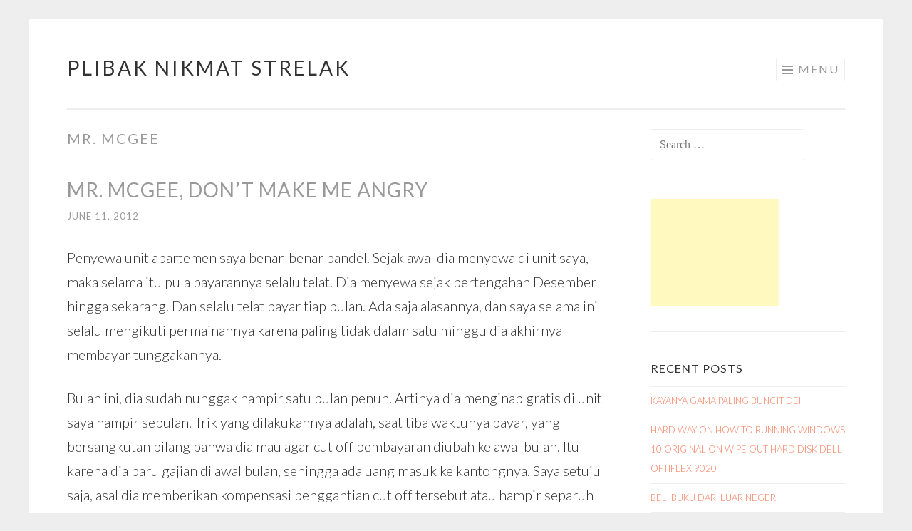

--- FILE ---
content_type: text/html; charset=utf-8
request_url: https://www.google.com/recaptcha/api2/aframe
body_size: 249
content:
<!DOCTYPE HTML><html><head><meta http-equiv="content-type" content="text/html; charset=UTF-8"></head><body><script nonce="7QvaXEX9L4NCuAI0bJhu8w">/** Anti-fraud and anti-abuse applications only. See google.com/recaptcha */ try{var clients={'sodar':'https://pagead2.googlesyndication.com/pagead/sodar?'};window.addEventListener("message",function(a){try{if(a.source===window.parent){var b=JSON.parse(a.data);var c=clients[b['id']];if(c){var d=document.createElement('img');d.src=c+b['params']+'&rc='+(localStorage.getItem("rc::a")?sessionStorage.getItem("rc::b"):"");window.document.body.appendChild(d);sessionStorage.setItem("rc::e",parseInt(sessionStorage.getItem("rc::e")||0)+1);localStorage.setItem("rc::h",'1768495157281');}}}catch(b){}});window.parent.postMessage("_grecaptcha_ready", "*");}catch(b){}</script></body></html>

--- FILE ---
content_type: text/css
request_url: https://www.plibaknikmatstrelak.com/wp-content/themes/sketch/style.css?ver=6.8.3
body_size: 8759
content:
/*
Theme Name: Sketch
Theme URI: https://wordpress.com/themes/sketch/
Description: A clean, responsive portfolio theme with options for a custom site logo, a featured content slider, and lots of room to share your work.
Version: 1.2.4
Author: Automattic
Author URI: https://wordpress.com/themes/
License: GNU General Public License v2 or later
License URI: http://www.gnu.org/licenses/gpl-2.0.html
Text Domain: sketch
Tags: featured-images, full-width-template, grid-layout, one-column, photography, portfolio, right-sidebar, rtl-language-support, theme-options, translation-ready, two-columns
*/

/* =Reset
-------------------------------------------------------------- */
html, body, div, span, applet, object, iframe,
h1, h2, h3, h4, h5, h6, p, blockquote, pre,
a, abbr, acronym, address, big, cite, code,
del, dfn, em, font, ins, kbd, q, s, samp,
small, strike, strong, sub, sup, tt, var,
dl, dt, dd, ol, ul, li,
fieldset, form, label, legend,
table, caption, tbody, tfoot, thead, tr, th, td, th {
  border: 0;
  font-family: inherit;
  font-size: 100%;
  font-style: inherit;
  font-weight: inherit;
  margin: 0;
  outline: 0;
  padding: 0;
  vertical-align: baseline;
}

html {
  font-size: 62.5%;
  /* Corrects text resizing oddly in IE6/7 when body font-size is set using em units http://clagnut.com/blog/4/#c790 */
  overflow-y: scroll;
  /* Keeps page centered in all browsers regardless of content height */
  -webkit-text-size-adjust: 100%;
  /* Prevents iOS text size adjust after orientation change, without disabling user zoom */
  -ms-text-size-adjust: 100%;
  /* www.456bereastreet.com/archive/201012/controlling_text_size_in_safari_for_ios_without_disabling_user_zoom/ */
}

*,
*:before,
*:after {
  /* apply a natural box layout model to all elements; see http://www.paulirish.com/2012/box-sizing-border-box-ftw/ */
  -webkit-box-sizing: border-box;
  /* Not needed for modern webkit but still used by Blackberry Browser 7.0; see http://caniuse.com/#search=box-sizing */
  -moz-box-sizing: border-box;
  /* Still needed for Firefox 28; see http://caniuse.com/#search=box-sizing */
  box-sizing: border-box;
}

body {
  background: #fff;
}

article,
aside,
details,
figcaption,
figure,
footer,
header,
main,
nav,
section {
  display: block;
}

ol, ul {
  list-style: none;
}

table {
  /* tables still need 'cellspacing="0"' in the markup */
  border-collapse: separate;
  border-spacing: 0;
}

caption, th, td, th {
  font-weight: normal;
  text-align: left;
}

blockquote:before, blockquote:after,
q:before, q:after {
  content: "";
}

blockquote, q {
  quotes: "" "";
}

a:focus {
  outline: thin dotted;
}

a:hover,
a:active {
  outline: 0;
}

a img {
  border: 0;
}

/* =Rebuild
----------------------------------------------- */
* html {
  font-size: 100%;
}

html {
  font-size: 16px;
  line-height: 1.5em;
}

body,
button,
input,
select,
textarea {
  color: #404040;
  font-family: Georgia, "Bitstream Charter", serif;
  font-size: 16px;
  font-weight: 400;
}

/* Headings */
h1, h2, h3, h4, h5, h6 {
  clear: both;
}

hr {
  border: 1px solid #ccc;
  border-width: 0 0 1px 0;
  height: 0;
  margin-top: -1px;
  margin-bottom: 24px;
  padding-top: 24px;
}

/* Text elements */
p {
  margin-bottom: 24px;
}

ul, ol {
  margin: 0 0 24px 36px;
}

ul {
  list-style: disc;
}

ol {
  list-style: decimal;
}

li > ul,
li > ol {
  margin-bottom: 0;
  margin-left: 24px;
}

dt {
  font-weight: 600;
}

dd {
  margin: 0 24px 24px;
}

b, strong {
  font-weight: 600;
}

dfn, cite, em, i {
  font-style: italic;
}

blockquote {
  margin: 0 24px;
}

address {
  margin: 0 0 24px;
}

pre {
  background: rgba(119, 119, 119, 0.5);
  font-family: "Courier 10 Pitch", Courier, monospace;
  font-size: 0.9375em;
  line-height: 1.6em;
  margin-top: -2px;
  margin-bottom: 24px;
  max-width: 100%;
  overflow: auto;
  padding: 24px;
}

code, kbd, tt, var {
  font-family: Monaco, Consolas, "Andale Mono", "DejaVu Sans Mono", monospace;
  font-size: 0.875em;
  line-height: 1.71429em;
}

abbr, acronym {
  border-bottom: 1px dotted #666;
  cursor: help;
}

mark, ins {
  background: #fff9c0;
  text-decoration: none;
}

sup,
sub {
  font-size: 75%;
  height: 0;
  line-height: 0;
  position: relative;
  vertical-align: baseline;
}

sup {
  bottom: 1ex;
}

sub {
  top: .5ex;
}

small {
  font-size: 75%;
}

big {
  font-size: 125%;
}

figure {
  margin: 0;
}

table {
  margin: 0 0 24px;
  width: 100%;
}

th {
  font-weight: bold;
}

img {
  height: auto;
  /* Make sure images are scaled correctly. */
  max-width: 100%;
  /* Adhere to container width. */
}

/* Alignment */
.alignleft {
  display: inline;
  float: left;
  margin-right: 24px;
}

.alignright {
  display: inline;
  float: right;
  margin-left: 24px;
}

.aligncenter {
  clear: both;
  display: block;
  margin: 0 auto;
}

/* Text meant only for screen readers */
.screen-reader-text {
  clip: rect(1px, 1px, 1px, 1px);
  position: absolute !important;
}

.screen-reader-text:focus {
  background-color: #fff;
  border: 1px solid #000;
  -webkit-box-shadow: rgba(0, 0, 0, 0.6) 2px 2px 10px;
  -moz-box-shadow: rgba(0, 0, 0, 0.6) 2px 2px 10px;
  box-shadow: rgba(0, 0, 0, 0.6) 2px 2px 10px;
  clip: auto !important;
  display: inline-block;
  font-weight: 600;
  line-height: 24px;
  padding: 24px;
  z-index: 100000;
  position: absolute !important;
  top: 24px;
  left: 24px;
}

/* Clearing */
.clear:before,
.clear:after {
  content: '';
  display: table;
}

.clear:after {
  clear: both;
}

.entry-content:before,
.entry-content:after {
  content: '';
  display: table;
}

.entry-content:after {
  clear: both;
}

.comment-content:before,
.comment-content:after {
  content: '';
  display: table;
}

.comment-content:after {
  clear: both;
}

.site-header:before,
.site-header:after {
  content: '';
  display: table;
}

.site-header:after {
  clear: both;
}

.site-content:before,
.site-content:after {
  content: '';
  display: table;
}

.site-content:after {
  clear: both;
}

.site-footer:before,
.site-footer:after {
  content: '';
  display: table;
}

.site-footer:after {
  clear: both;
}

/* =Forms
----------------------------------------------- */
button,
input,
select,
textarea {
  margin: 0;
  /* Addresses margins set differently in IE6/7, F3, S5, Chrome */
  vertical-align: baseline;
  /* Improves appearance and consistency in all browsers */
  *vertical-align: middle;
  /* Improves appearance and consistency in all browsers */
}

button,
input[type="button"],
input[type="reset"],
input[type="submit"] {
  border: 1px solid #ccc;
  border-color: #ccc #ccc #bbb #ccc;
  border-radius: 3px;
  background: #e6e6e6;
  box-shadow: inset 0 1px 0 rgba(255, 255, 255, 0.5), inset 0 15px 17px rgba(255, 255, 255, 0.5), inset 0 -5px 12px rgba(0, 0, 0, 0.05);
  color: rgba(0, 0, 0, 0.8);
  cursor: pointer;
  /* Improves usability and consistency of cursor style between image-type 'input' and others */
  -webkit-appearance: button;
  /* Corrects inability to style clickable 'input' types in iOS */
  text-shadow: 0 1px 0 rgba(255, 255, 255, 0.8);
}

button:hover,
input[type="button"]:hover,
input[type="reset"]:hover,
input[type="submit"]:hover {
  border-color: #ccc #bbb #aaa #bbb;
  box-shadow: inset 0 1px 0 rgba(255, 255, 255, 0.8), inset 0 15px 17px rgba(255, 255, 255, 0.8), inset 0 -5px 12px rgba(0, 0, 0, 0.02);
}

button:focus,
input[type="button"]:focus,
input[type="reset"]:focus,
input[type="submit"]:focus,
button:active,
input[type="button"]:active,
input[type="reset"]:active,
input[type="submit"]:active {
  border-color: #aaa #bbb #bbb #bbb;
  box-shadow: inset 0 -1px 0 rgba(255, 255, 255, 0.5), inset 0 2px 5px rgba(0, 0, 0, 0.15);
}

input[type="checkbox"],
input[type="radio"] {
  padding: 0;
  /* Addresses excess padding in IE8/9 */
}

input[type="search"] {
  -webkit-appearance: textfield;
  /* Addresses appearance set to searchfield in S5, Chrome */
  -webkit-box-sizing: content-box;
  /* Addresses box sizing set to border-box in S5, Chrome (include -moz to future-proof) */
  -moz-box-sizing: content-box;
  box-sizing: content-box;
}

input[type="search"]::-webkit-search-decoration {
  /* Corrects inner padding displayed oddly in S5, Chrome on OSX */
  -webkit-appearance: none;
}

button::-moz-focus-inner,
input::-moz-focus-inner {
  /* Corrects inner padding and border displayed oddly in FF3 www.sitepen.com/blog/2008/05/14/the-devils-in-the-details-fixing-dojos-toolbar-buttons/ */
  border: 0;
  padding: 0;
}

input[type="text"],
input[type="email"],
input[type="url"],
input[type="password"],
input[type="search"],
textarea {
  color: #666;
  border: 1px solid #ccc;
  border-radius: 3px;
  -webkit-appearance: none;
}

input[type="text"]:focus,
input[type="email"]:focus,
input[type="url"]:focus,
input[type="password"]:focus,
input[type="search"]:focus,
textarea:focus {
  color: #111;
}

input[type="text"],
input[type="email"],
input[type="url"],
input[type="password"],
input[type="search"] {
  padding: 3px;
}

textarea {
  overflow: auto;
  /* Removes default vertical scrollbar in IE6/7/8/9 */
  padding-left: 3px;
  vertical-align: top;
  /* Improves readability and alignment in all browsers */
  width: 98%;
}

* html {
  font-size: 100%;
}

html {
  font-size: 16px;
  line-height: 1.7em;
}

.menu-toggle:before,
.format-link .entry-title a:after,
.social-links ul a:before,
.flex-direction-nav a:before {
  text-rendering: auto;
  -webkit-font-smoothing: antialiased;
  -moz-osx-font-smoothing: grayscale;
  font-family: "Genericons";
  font-size: 24px;
  font-style: normal;
  font-weight: normal;
  line-height: 1;
  text-decoration: none;
  vertical-align: text-bottom;
}

.sticky,
.bypostauthor {}

/* =Global */
body {
  background: #eeeeee;
  color: #333333;
  font-family: Lato, Helvetica, Arial, sans-serif;
  font-size: 16px;
  font-weight: 300;
  line-height: 27px;
}

/* Alignment */
.alignleft {
  display: inline;
  float: left;
  margin: 14px 27px 14px 0;
}

.alignright {
  display: inline;
  float: right;
  margin: 14px 0 14px 27px;
}

.aligncenter {
  clear: both;
  display: block;
  margin: 14px auto;
}

.alignnone {
  margin-top: 14px;
  margin-bottom: 14px;
}

/* Headings */
h1 {
  font-size: 28px;
  font-weight: normal;
  letter-spacing: 1px;
  margin: 27px 0;
  text-transform: uppercase;
}

h2 {
  font-size: 20px;
  font-weight: normal;
  letter-spacing: 1px;
  margin: 27px 0;
  text-transform: uppercase;
}

h3 {
  font-size: 20px;
  font-weight: normal;
  letter-spacing: 1px;
  margin: 27px 0;
  text-transform: uppercase;
}

h4 {
  font-size: 16px;
  font-weight: normal;
  letter-spacing: 1px;
  margin: 27px 0;
  text-transform: uppercase;
}

h5 {
  font-size: 16px;
  font-weight: normal;
  letter-spacing: 1px;
  margin: 27px 0;
  text-transform: uppercase;
}

h6 {
  font-size: 13px;
  font-weight: normal;
  letter-spacing: 1px;
  margin: 27px 0;
  text-transform: uppercase;
}

hr {
  background-color: #eeeeee;
  height: 1px;
  margin-bottom: 26px;
  padding: 0;
}

/* Text elements */
p {
  margin-bottom: 27px;
}

ul {
  margin: 0 0 27px 27px;
  list-style: disc;
}
ul ul {
  list-style: square;
}
ul ul ul {
  list-style: circle;
}

ol {
  margin: 0 0 27px 27px;
  list-style: decimal;
}
ol ol {
  list-style: lower-alpha;
}
ol ol ol {
  list-style: lower-roman;
}

li > ul,
li > ol {
  margin-bottom: 0;
  margin-left: 27px;
}

dt {
  font-weight: 400;
}

dd {
  margin: 14px 0 14px 27px;
}

b, strong {
  font-weight: bold;
}

dfn, cite, em, i {
  font-style: italic;
}

blockquote {
  font-size: 1.25em;
  line-height: 1.36em;
  border-left: 3px solid #eeeeee;
  color: #999999;
  font-style: italic;
  line-height: 1.5;
  margin: 0 0 27px;
  padding-left: 24px;
}
blockquote blockquote {
  font-size: inherit;
}
blockquote cite {
  display: block;
  font-size: inherit;
  font-weight: inherit;
  font-style: inherit;
  text-align: right;
  width: 100%;
}

button,
input[type="button"],
input[type="reset"],
input[type="submit"] {
  background: white;
  border: 3px solid #eeeeee;
  -webkit-box-sizing: border-box;
  -moz-box-sizing: border-box;
  box-sizing: border-box;
  -webkit-box-shadow: none;
  -moz-box-shadow: none;
  box-shadow: none;
  color: #999999;
  -webkit-transition: all 0.3s ease-in-out;
  -moz-transition: all 0.3s ease-in-out;
  -o-transition: all 0.3s ease-in-out;
  transition: all 0.3s ease-in-out;
  font-family: Lato, Helvetica, Arial, sans-serif;
  letter-spacing: 2px;
  text-transform: uppercase;
  padding: 10px 14px;
  text-shadow: none;
}
button:hover, button:focus, button:active,
input[type="button"]:hover,
input[type="button"]:focus,
input[type="button"]:active,
input[type="reset"]:hover,
input[type="reset"]:focus,
input[type="reset"]:active,
input[type="submit"]:hover,
input[type="submit"]:focus,
input[type="submit"]:active {
  border-color: #f68060;
  -webkit-box-shadow: none;
  -moz-box-shadow: none;
  box-shadow: none;
  color: #f68060;
  -webkit-transition: all 0.3s ease-in-out;
  -moz-transition: all 0.3s ease-in-out;
  -o-transition: all 0.3s ease-in-out;
  transition: all 0.3s ease-in-out;
}

input[type="text"],
input[type="email"],
input[type="url"],
input[type="password"],
input[type="search"] {
  border: 1px solid #eeeeee;
  -webkit-box-sizing: border-box;
  -moz-box-sizing: border-box;
  box-sizing: border-box;
  max-width: 100%;
  padding: 12px;
}
input[type="text"]:active, input[type="text"]:focus,
input[type="email"]:active,
input[type="email"]:focus,
input[type="url"]:active,
input[type="url"]:focus,
input[type="password"]:active,
input[type="password"]:focus,
input[type="search"]:active,
input[type="search"]:focus {
  background: white;
  border-color: #d4d4d4;
  outline: none;
}

textarea {
  border: 1px solid #eeeeee;
  -webkit-box-sizing: border-box;
  -moz-box-sizing: border-box;
  box-sizing: border-box;
  max-width: 100%;
  padding: 12px;
}
textarea:active, textarea:focus {
  border-color: #d4d4d4;
  outline: none;
}

address {
  font-style: italic;
  margin-bottom: 27px;
}

pre {
  background: rgba(0, 0, 0, 0.03);
  font-family: "Courier 10 Pitch", Courier, monospace;
  font-size: 0.8125em;
  line-height: 2.09231em;
  margin-bottom: 27px;
  padding: 27px;
  overflow: auto;
  max-width: 100%;
}

code, kbd, tt, var {
  font: 13px Monaco, Consolas, "Andale Mono", "DejaVu Sans Mono", monospace;
  font-size: 0.8125em;
  line-height: 2.09231em;
}

abbr, acronym {
  border-bottom: 1px dotted #eeeeee;
  cursor: help;
  margin-bottom: 26px;
}

mark, ins {
  background: #fff9c0;
  text-decoration: none;
}

sup,
sub {
  font-size: 0.8125em;
  line-height: 2.09231em;
  height: 0;
  line-height: 0;
  position: relative;
  vertical-align: baseline;
}

sup {
  bottom: 1ex;
}

sub {
  top: 0.5ex;
}

small {
  font-size: 0.8125em;
  line-height: 2.09231em;
}

big {
  font-size: 1.25em;
  line-height: 1.36em;
}

figure {
  margin: 0;
}

table {
  margin-bottom: 27px;
  width: 100%;
}

td, th {
  border-bottom: 1px solid #eeeeee;
  border-collapse: collapse;
  padding: 7px 3px 6px;
}

th {
  border-bottom-width: 3px;
  font-weight: bold;
  letter-spacing: 2px;
  padding-bottom: 4px;
  text-transform: uppercase;
}

img {
  height: auto;
  max-width: 100%;
}

/* Links */
a {
  color: #f68060;
  -webkit-transition: all 0.2s ease-in-out;
  -moz-transition: all 0.2s ease-in-out;
  -o-transition: all 0.2s ease-in-out;
  transition: all 0.2s ease-in-out;
  text-decoration: none;
}
a:visited {
  color: #f68060;
}
a:hover, a:focus, a:active {
  color: #f68060;
  -webkit-transition: all 0.2s ease-in-out;
  -moz-transition: all 0.2s ease-in-out;
  -o-transition: all 0.2s ease-in-out;
  transition: all 0.2s ease-in-out;
}

/* Show or hide a11y text */
/* Clearing */
/* =Layout */
.site {
  background: white;
  margin: 0 auto;
  padding: 27px;
}
.has-site-logo .site {
	padding-top: 14px;
}

.site-footer {
  font-size: 0.8125em;
  line-height: 2.09231em;
  border-top: 3px solid #eeeeee;
  color: #999999;
  clear: both;
  letter-spacing: 1px;
  margin: 24px 0 0;
  padding: 14px 0 0;
  text-align: center;
  text-transform: uppercase;
  width: 100%;
}
.site-footer a {
  color: #999999;
  text-decoration: none;
}
.site-footer a:hover {
  color: #f68060;
}
.site-footer .sep {
  clear: both;
  display: block;
  margin: 0;
  height: 0;
  visibility: hidden;
}

.site-content .widget-area {
  border-top: 3px solid #eeeeee;
  margin-top: 27px;
  padding-top: 24px;
}

/* =Header */
.site-header {
  border-bottom: 3px solid #eeeeee;
  margin: 0 0 27px;
  padding: 0 0 24px;
  position: relative;
  z-index: 5;
}
.site-logo {
  display: inline-block;
  margin-right: 14px;
  width: auto;
  max-height: 70px;
  vertical-align: middle;
}
.custom-header {
	border-radius: 5px;
	display: block;
	margin: 0 auto;
	margin-bottom: 27px;
}

.site-branding {
  clear: none;
  float: left;
  margin-bottom: 14px;
  max-width: 60%;
  position: relative;
  z-index: 5;
}

.site-title {
  font-size: 1.75em;
  line-height: 1;
  clear: none;
  display: inline-block;
  letter-spacing: 3px;
  margin: 0;
  position: relative;
  z-index: 2;
}
.site-title a {
  color: #333333;
  text-decoration: none;
}

.has-site-logo .site-title {
	vertical-align: middle;
}

.site-description {
  display: none;
}

/* =Menu */
.main-navigation {
  display: block;
  font-weight: normal;
  letter-spacing: 2px;
  position: relative;
  text-transform: uppercase;
  z-index: 1;
}
.has-site-logo .main-navigation {
  height: 70px;
}
.has-site-logo .main-navigation.toggled {
  height: auto;
}
.main-navigation ul {
  clear: both;
  list-style: none;
  margin: 0;
  padding-left: 0;
}
.main-navigation li {
  display: block;
  position: relative;
}
.main-navigation li:hover > a {
  color: #f68060;
}
.main-navigation a {
  border-bottom: 1px solid #eeeeee;
  color: #999999;
  display: block;
  padding: 13px 0 14px;
  text-decoration: none;
}
.main-navigation ul:first-child > li:last-of-type a {
  border-bottom: 0;
}

.current_page_item a,
.current-menu-item a {
  color: #f68060;
}

/* Small menu */
.menu-toggle,
.main-navigation.toggled .nav-menu {
  display: block;
}

.menu-toggle {
  border: 1px solid #eeeeee;
  clear: none;
  float: right;
  padding: 5px 7px;
  position: relative;
}

.menu-toggle:before {
  content: "\f419";
  display: inline-block;
  font-size: 16px;
  margin-right: 5px;
  padding-bottom: 2px;
  vertical-align: middle;
}

.toggled .menu-toggle {
  border-color: #f68060;
  color: #f68060;
}

.main-navigation ul:first-child {
  display: none;
}
.main-navigation ul ul li a {
	padding-left: 14px;
}
.main-navigation ul ul ul li a {
	padding-left: 28px;
}
.main-navigation ul ul ul ul li a {
	padding-left: 42px;
}

/* =Content */
.hentry {
  border-bottom: 1px solid #eeeeee;
  margin: 0 0 53px;
  padding: 0 0 27px;
  position: relative;
}

.site-main .hentry:last-of-type {
  border-bottom: 0;
}

.byline,
.updated {
  display: none;
}

.single .byline,
.group-blog .byline {
  display: inline;
}

.attachment-sketch-featured {
  border-radius: 3px;
  margin: 14px 0 0;
  opacity: 1;
  -webkit-transition: all 0.3s ease-in-out;
  -moz-transition: all 0.3s ease-in-out;
  -o-transition: all 0.3s ease-in-out;
  transition: all 0.3s ease-in-out;
}

.hentry:hover .attachment-sketch-featured {
  opacity: 0.7;
  -webkit-transition: all 0.3s ease-in-out;
  -moz-transition: all 0.3s ease-in-out;
  -o-transition: all 0.3s ease-in-out;
  transition: all 0.3s ease-in-out;
}
.entry-footer,
.entry-meta,
.portfolio-entry-meta {
  font-size: 0.8125em;
  line-height: 2.09231em;
  color: #999999;
  font-weight: normal;
  letter-spacing: 1px;
  margin: 0 0 27px;
  text-transform: uppercase;
}
.entry-footer a,
.entry-meta a,
.portfolio-entry-meta a {
  color: #999999;
}
.entry-footer a:hover,
.entry-meta a:hover,
.portfolio-entry-meta a:hover {
  color: #f68060;
}

.entry-title,
.portfolio-entry-title {
  font-size: 1.75em;
  line-height: 1.10em;
  line-height: 1.21429em;
  margin: 7px 0;
	word-wrap: break-word;
}
.entry-title a,
.portfolio-entry-title a {
  color: #999999;
  text-decoration: none;
}
.entry-title a:hover,
.portfolio-entry-title a:hover {
  color: #f68060;
}

.sep {
  margin: 0 3px;
}

.page-links {
  clear: both;
  margin: 27px 0;
  word-spacing: 7px;
}

.page-title {
  border-bottom: 1px solid #eeeeee;
  color: #999999;
  font-size: 1.25em;
  line-height: 1.36em;
  letter-spacing: 2px;
  margin: 0;
  padding-bottom: 13px;
}

.page-header {
  margin-bottom: 27px;
}

.taxonomy-description {
  font-style: italic;
  margin-top: 27px;
}

/* =Portfolio */
.page-template-portfolio-page-php .site-header {
  border-bottom: 0;
  margin-bottom: 0;
}
.page-template-portfolio-page-php.paged .site-header {
  border-bottom: 3px solid #eeeeee;
  margin: 0 0 27px;
}

body[class*="jetpack-portfolio"].archive .site-header {
  margin-bottom: 14px;
}

.page-template-fullwidth-page-php .site-content,
.page-template-fullwidth-page-php .content-area,
.page-template-fullwidth-page-php .site-main,
body[class*="jetpack-portfolio"] .site-content,
body[class*="jetpack-portfolio"] .content-area,
body[class*="jetpack-portfolio"] .site-main,
.no-sidebar .site-content,
.no-sidebar .content-area,
.no-sidebar .site-main {
  margin: 0 auto;
}

.single-jetpack-portfolio .content-area,
.single-jetpack-portfolio .site-main {
  float: none;
  margin: 0 auto;
}
.portfolio-featured-image img,
.single-jetpack-portfolio .entry-thumbnail img {
  display: block;
  margin: 0 auto 27px;
}

.page-template-portfolio-page-php .page-content:before,
.page-template-portfolio-page-php .page-content:after,
.project-navigation-wrapper .page-content:before,
.project-navigation-wrapper .page-content:after,
.page-template-portfolio-template-php .page-content:before,
.page-template-portfolio-template-php .page-content:after,
body[class*="jetpack-portfolio"].archive .page-content:before,
body[class*="jetpack-portfolio"].archive .page-content:after {
  content: "";
  display: table;
}
.page-template-portfolio-page-php .page-content:after,
.project-navigation-wrapper .page-content:after,
.page-template-portfolio-template-php .page-content:after,
body[class*="jetpack-portfolio"].archive .page-content:after {
  clear: both;
}
.page-template-portfolio-page-php .page-content,
.project-navigation-wrapper .page-content,
.page-template-portfolio-template-php .page-content,
body[class*="jetpack-portfolio"].archive .page-content {
  border-bottom: 3px solid #eeeeee;
  margin-bottom: 24px;
  padding-bottom: 27px;
}
.page-template-portfolio-page-php .projects,
.project-navigation-wrapper .projects,
.page-template-portfolio-template-php .projects,
body[class*="jetpack-portfolio"].archive .projects {
  clear: both;
  width: 100%;
}
.page-template-portfolio-page-php .entry-thumbnail,
.project-navigation-wrapper .entry-thumbnail,
.page-template-portfolio-template-php .entry-thumbnail,
body[class*="jetpack-portfolio"].archive .entry-thumbnail {
  border-radius: 3px;
  display: block;
  width: 100%;
}
.page-template-portfolio-page-php .entry-thumbnail.no-thumbnail,
.project-navigation-wrapper .entry-thumbnail.no-thumbnail,
.page-template-portfolio-template-php .entry-thumbnail.no-thumbnail,
body[class*="jetpack-portfolio"].archive .entry-thumbnail.no-thumbnail {
  background: #eeeeee;
}
.page-template-portfolio-page-php .entry-thumbnail .edit-link a,
.project-navigation-wrapper .entry-thumbnail .edit-link a,
.page-template-portfolio-template-php .entry-thumbnail .edit-link a,
body[class*="jetpack-portfolio"].archive .entry-thumbnail .edit-link a {
  font-size: 0.8125em;
  line-height: 2.09231em;
  background: white;
  border: 1px solid #eeeeee;
  border-radius: 3px;
  color: #999999;
  display: block;
  font-weight: normal;
  letter-spacing: 1px;
  opacity: 0;
  padding: 0 5px;
  position: absolute;
  top: 14px;
  right: 14px;
  text-transform: uppercase;
  visibility: hidden;
  -webkit-transition: opacity 0.3s ease-in-out;
  -moz-transition: opacity 0.3s ease-in-out;
  -o-transition: opacity 0.3s ease-in-out;
  transition: opacity 0.3s ease-in-out;
}
.page-template-portfolio-page-php .site-content,
.page-template-portfolio-page-php .content-area,
.page-template-portfolio-page-php .site-main,
.project-navigation-wrapper .site-content,
.project-navigation-wrapper .content-area,
.project-navigation-wrapper .site-main,
.page-template-portfolio-template-php .site-content,
.page-template-portfolio-template-php .content-area,
.page-template-portfolio-template-php .site-main,
body[class*="jetpack-portfolio"].archive .site-content,
body[class*="jetpack-portfolio"].archive .content-area,
body[class*="jetpack-portfolio"].archive .site-main {
  margin: 0 auto;
}
.page-template-portfolio-page-php .jetpack-portfolio,
.project-navigation-wrapper .jetpack-portfolio,
.page-template-portfolio-template-php .jetpack-portfolio,
body[class*="jetpack-portfolio"].archive .jetpack-portfolio {
  list-style: none;
  margin-bottom: 14px;
  opacity: 1;
  padding: 0;
  -webkit-transition: opacity 0.3s ease-in-out;
  -moz-transition: opacity 0.3s ease-in-out;
  -o-transition: opacity 0.3s ease-in-out;
  transition: opacity 0.3s ease-in-out;
}
.page-template-portfolio-page-php .jetpack-portfolio img,
.project-navigation-wrapper .jetpack-portfolio img,
.page-template-portfolio-template-php .jetpack-portfolio img,
.jetpack-portfolio-shortcode .portfolio-featured-image img,
body[class*="jetpack-portfolio"].archive .jetpack-portfolio img {
  border-radius: 3px;
  display: block;
  margin: 0 auto;
}
.page-template-portfolio-page-php .jetpack-portfolio:hover,
.project-navigation-wrapper .jetpack-portfolio:hover,
.page-template-portfolio-template-php .jetpack-portfolio:hover,
body[class*="jetpack-portfolio"].archive .jetpack-portfolio:hover {
  opacity: 0.7;
  -webkit-transition: opacity 0.3s ease-in-out;
  -moz-transition: opacity 0.3s ease-in-out;
  -o-transition: opacity 0.3s ease-in-out;
  transition: opacity 0.3s ease-in-out;
}
.page-template-portfolio-page-php .jetpack-portfolio:hover a,
.project-navigation-wrapper .jetpack-portfolio:hover a,
.page-template-portfolio-template-php .jetpack-portfolio:hover a,
body[class*="jetpack-portfolio"].archive .jetpack-portfolio:hover a {
  color: #f68060;
}
.page-template-portfolio-page-php .jetpack-portfolio:hover .edit-link a,
.project-navigation-wrapper .jetpack-portfolio:hover .edit-link a,
.page-template-portfolio-template-php .jetpack-portfolio:hover .edit-link a,
body[class*="jetpack-portfolio"].archive .jetpack-portfolio:hover .edit-link a {
  color: #999999;
  opacity: 1;
  visibility: visible;
  -webkit-transition: opacity 0.3s ease-in-out;
  -moz-transition: opacity 0.3s ease-in-out;
  -o-transition: opacity 0.3s ease-in-out;
  transition: opacity 0.3s ease-in-out;
}
.page-template-portfolio-page-php .portfolio-entry-title,
.page-template-portfolio-page-php .portfolio-entry-meta,
.page-template-portfolio-page-php .entry-title,
.page-template-portfolio-page-php .entry-meta,
.project-navigation-wrapper .portfolio-entry-title,
.project-navigation-wrapper .portfolio-entry-meta,
.project-navigation-wrapper .entry-title,
.project-navigation-wrapper .entry-meta,
.page-template-portfolio-template-php .portfolio-entry-title,
.page-template-portfolio-template-php .portfolio-entry-meta,
.page-template-portfolio-template-php .entry-title,
.page-template-portfolio-template-php .entry-meta,
body[class*="jetpack-portfolio"].archive .portfolio-entry-title,
body[class*="jetpack-portfolio"].archive .portfolio-entry-meta,
body[class*="jetpack-portfolio"].archive .entry-title,
body[class*="jetpack-portfolio"].archive .entry-meta {
  font-size: 0.8125em;
  line-height: 1.546em;
  letter-spacing: 1px;
  margin: 14px 0;
  text-align: center;
}
.portfolio-entry-content {
	margin: 0 0 27px;
}

.page-template-portfolio-page-php .flexslider .jetpack-portfolio:hover,
.project-navigation-wrapper .flexslider .jetpack-portfolio:hover,
.page-template-portfolio-template-php .flexslider .jetpack-portfolio:hover,
body[class*="jetpack-portfolio"].archive .flexslider .jetpack-portfolio:hover,
.page-template-portfolio-page-php .flexslider .jetpack-portfolio:hover .attachment-sketch-featured,
.project-navigation-wrapper .flexslider .jetpack-portfolio:hover .attachment-sketch-featured,
.page-template-portfolio-template-php .flexslider .jetpack-portfolio:hover .attachment-sketch-featured,
body[class*="jetpack-portfolio"].archive .flexslider .jetpack-portfolio:hover .attachment-sketch-featured {
	opacity: 1;
}
.page-template-portfolio-page-php .flexslider .jetpack-portfolio .entry-meta a,
.project-navigation-wrapper .flexslider .jetpack-portfolio .entry-meta a,
.page-template-portfolio-template-php .flexslider .jetpack-portfolio .entry-meta a,
body[class*="jetpack-portfolio"].archive .flexslider .jetpack-portfolio .entry-meta a,
.page-template-portfolio-page-php .flexslider .jetpack-portfolio:hover .entry-meta a,
.project-navigation-wrapper .flexslider .jetpack-portfolio:hover .entry-meta a,
.page-template-portfolio-template-php .flexslider .jetpack-portfolio:hover .entry-meta a,
body[class*="jetpack-portfolio"].archive .flexslider .jetpack-portfolio:hover .entry-meta a {
	color: rgba(255,255,255,0.7);
}
.project-navigation-wrapper ul,
.project-navigation-wrapper li.previous,
.project-navigation-wrapper li.current,
.project-navigation-wrapper li.next {
  list-style: none;
  margin-left: 0;
  padding: 0;
}
.project-navigation-wrapper li.current {
	display: none;
	opacity: 0.5;
	-webkit-filter: grayscale(100%);
	-moz-filter: grayscale(100%);
	filter: grayscale(100%);
	-webkit-backface-visibility: hidden;
}
.project-navigation-wrapper li.current a {
	cursor: default;
}
.project-navigation-wrapper li.current .edit-link {
	display: none;
}
.more-projects {
  border-top: 3px solid #eeeeee;
  color: #999999;
  font-size: 1.25em;
  line-height: 1.36em;
  letter-spacing: 2px;
  padding-top: 24px;
}

/* =Post Formats */
.format-link .entry-title a:after {
  content: "\f442";
  font-size: 32px;
  margin-left: 5px;
}

/* =Media */
.entry-content img.wp-smiley,
.comment-content img.wp-smiley {
  border: none;
  margin-bottom: 0;
  margin-top: 0;
  padding: 0;
}

.wp-caption {
  margin-bottom: 27px;
  max-width: 100%;
}
.wp-caption img[class*="wp-image-"] {
  display: block;
  margin: 0 auto;
  max-width: 100%;
}

.wp-caption-text {
  font-size: 0.8125em;
  line-height: 1.5675em;
  margin: 14px 0;
  padding: 0 1%;
}

.site-content .gallery {
  margin-bottom: 27px;
}
.site-content .gallery a img {
  height: auto;
  max-width: 90%;
}
.site-content .gallery dd {
  margin: 0;
}

/* Gallery column widths */
.gallery-columns-2 .gallery-item {
  max-width: 50%;
}

.gallery-columns-3 .gallery-item {
  max-width: 33.33%;
}

.gallery-columns-4 .gallery-item {
  max-width: 25%;
}

.gallery-columns-5 .gallery-item {
  max-width: 20%;
}

.gallery-columns-6 .gallery-item {
  max-width: 16.66%;
}

.gallery-columns-7 .gallery-item {
  max-width: 14.28%;
}

.gallery-columns-8 .gallery-item {
  max-width: 12.5%;
}

.gallery-columns-9 .gallery-item {
  max-width: 11.11%;
}

.site-content .gallery-columns-1.gallery a img {
  max-width: 100%;
}

.gallery-item {
  display: inline-block;
  margin-bottom: 27px;
  text-align: center;
  vertical-align: top;
  width: 100%;
}
.gallery-item img {
  border: 1px solid #eeeeee;
  border-radius: 3px;
  padding: 3px;
}

.gallery-caption {
  font-size: 0.8125em;
  line-height: 2.09231em;
  line-height: 2.09231em;
  margin: 0 auto;
  max-width: 90%;
}

/* Make sure embeds and iframes fit their containers */
embed,
iframe,
object {
  max-width: 100%;
}

/* =Navigation */
.site-main .post-navigation,
.site-main .paging-navigation {
  font-size: 0.8125em;
  line-height: 2.09231em;
  border-top: 1px solid #eeeeee;
  border-bottom: 1px solid #eeeeee;
  clear: both;
  margin: 0;
  letter-spacing: 2px;
  line-height: 1.5;
  overflow: hidden;
  padding: 12px 0;
  text-transform: uppercase;
  width: 100%;
}
.site-main .post-navigation .nav-previous a,
.site-main .paging-navigation .nav-previous a {
  float: left;
  position: relative;
  text-decoration: none;
  width: 50%;
}
.site-main .post-navigation .nav-next a,
.site-main .paging-navigation .nav-next a {
  float: right;
  position: relative;
  text-align: right;
  text-decoration: none;
  width: 50%;
}

.comment-navigation:before,
.comment-navigation:after {
  content: "";
  display: table;
}

.comment-navigation:after {
  clear: both;
}

.site-main .comment-navigation {
  font-size: 0.8125em;
  line-height: 2.09231em;
  border-top: 1px solid #eeeeee;
  border-bottom: 1px solid #eeeeee;
  clear: both;
  letter-spacing: 2px;
  line-height: 1.5;
  margin: 27px 0;
  padding: 12px 0;
  text-transform: uppercase;
  width: 100%;
}
.site-main .comment-navigation .nav-previous {
  float: left;
  position: relative;
  text-align: left;
  width: 50%;
}
.site-main .comment-navigation .nav-next {
  float: right;
  position: relative;
  text-align: right;
  width: 50%;
}

/* =Comments */
.comments-area {
  border-top: 3px solid #eeeeee;
  margin: 24px auto 0;
}

.comments-title,
.comment-reply-title {
  font-size: 1.25em;
  line-height: 1.36em;
  color: #999999;
  letter-spacing: 1px;
}
.comments-title small,
.comment-reply-title small {
  float: right;
}

.comment-list,
.comment-list .children {
  list-style: none;
}

.comment-list {
  margin: 0;
}

.comment-list > .comment:first-of-type {
  border-top: 0;
  padding-top: 0;
}

.comment {
  border-top: 1px solid #eeeeee;
  margin-top: 26px;
  padding-top: 27px;
}

.comment-meta {
  text-transform: uppercase;
}
.comment-meta a {
  color: #333333;
}
.comment-meta .comment-author img {
  border-radius: 3px;
  float: left;
}
.comment-meta .comment-author .fn {
  display: block;
  letter-spacing: 2px;
  margin-left: 74px;
}
.comment-meta .comment-metadata {
  color: #999999;
  font-size: 0.8125em;
  line-height: 2.09231em;
  font-weight: normal;
  letter-spacing: 1px;
  margin-bottom: 27px;
  margin-left: 74px;
}
.comment-meta .comment-metadata a {
  color: #999999;
}
.comment-meta .comment-metadata a:hover {
  color: #f68060;
}

.comments-area .edit-link:before {
  content: " | ";
  display: inline;
  margin: 0 7px;
}

.comment-form label {
  display: inline-block;
  width: 109px;
}

.required {
  color: #f68060;
}

.comment-form-author,
.comment-form-email,
.comment-form-url,
.comment-form-comment {
  margin: 0 0 27px;
  position: relative;
}
.comment-form-author label,
.comment-form-email label,
.comment-form-url label,
.comment-form-comment label {
  font-size: 0.8125em;
  line-height: 2.09231em;
  font-weight: normal;
  letter-spacing: 1px;
  padding: 7px 14px;
  position: absolute;
  left: 0;
  top: 7px;
  text-transform: uppercase;
}
.comment-form-author input,
.comment-form-email input,
.comment-form-url input,
.comment-form-comment input {
  display: block;
  margin: 0 0 27px;
  padding-left: 100px;
  width: 100%;
}
.comment-form-author textarea,
.comment-form-email textarea,
.comment-form-url textarea,
.comment-form-comment textarea {
  margin: 0 0 27px;
  padding: 54px 14px 7px;
  clear: both;
  width: 100%;
}

.says {
  display: none;
}

.form-allowed-tags {
  color: #999999;
}

.no-comments {
  color: #999999;
  font-style: italic;
  margin: 27px 0;
  text-align: center;
}

/* =Widgets */
.widget {
  font-size: 0.8125em;
  line-height: 2.09231em;
  border-bottom: 1px solid #eeeeee;
  margin: 0 0 26px;
  padding: 0 0 27px;
  position: relative;
  overflow: hidden;
  width: 100%;
}
.widget select {
  max-width: -webkit-calc(100% - 48px);
  max-width: calc(100% - 48px);
  margin-left: 24px;
}
.widget a {
  color: #f68060;
  text-decoration: none;
}
.widget a:hover, .widget a:active, .widget a:focus {
  color: #333333;
}
.widget ul {
  list-style: none;
  margin: 0;
}
.widget li {
  border-top: 1px solid #eeeeee;
  list-style: none;
  margin: 0;
  padding-top: 6px;
  padding-bottom: 7px;
}

.widget-title {
  font-size: 1.25em;
  line-height: 1.36em;
  font-weight: normal;
  margin: 14px 0;
}
.widget-title a {
  color: #333333;
}

/* Calendar widget */
#wp-calendar td, #wp-calendar th,
#wp-calendar th {
  text-align: center;
}
#wp-calendar caption {
  font-weight: 700;
  margin: 14px 0;
  text-align: center;
}
#wp-calendar a {
  color: #f68060;
  text-decoration: none;
}

/* Recent Comments */
.widget_recent_comments td, .widget_recent_comments th {
  border: 0;
}

/* Tags */
.tags-links:before,
.tags-links:after {
  content: "";
  display: table;
}

.tags-links:after {
  clear: both;
}

.wp_widget_tag_cloud a,
.tags-links a,
.tagcloud a {
  border: 1px solid #eeeeee;
  color: #999999;
  display: inline-block;
  font-size: inherit !important;
  letter-spacing: 1px;
  margin: 0 7px 7px 0 !important;
  padding: 0 7px;
  text-transform: uppercase;
}
.wp_widget_tag_cloud a:hover,
.tags-links a:hover,
.tagcloud a:hover {
  border-color: #f68060;
  color: #f68060;
}

/* =Jetpack */
/* Globally hidden elements when Infinite Scroll is supported and in use. */
.infinite-scroll .paging-navigation,
.infinite-scroll.neverending .site-footer {
  display: none;
}

/* When Infinite Scroll has reached its end we need to re-display elements that were hidden (via .neverending) before */
.infinity-end.neverending .site-footer {
  display: block;
}

#infinite-footer {
  z-index: 999;
}
#infinite-footer .container {
  background: white;
  border-top: 0;
  color: #999999;
  font-style: italic;
  position: relative;
}
#infinite-footer .container a {
  color: #999999;
}
#infinite-footer .container a:hover {
  color: #f68060;
}
#infinite-footer .blog-info a,
#infinite-footer .blog-credits {
  font-size: 0.8125em;
  line-height: 2.09231em;
  font-style: normal;
  font-weight: normal;
  letter-spacing: 1px;
  text-transform: uppercase;
}

.infinite-loader {
  clear: both;
  margin: 0 auto 14px;
  padding-top: 27px;
  width: 28px;
  height: 43px;
}

#infinite-handle {
  clear: both;
  margin: 0;
  width: 100%;
}

#infinite-handle span {
  background: white;
  border-top: 1px solid #eeeeee;
  border-bottom: 1px solid #eeeeee;
  color: #f68060;
  font-size: 0.8125em;
  line-height: 2.09231em;
  -webkit-transition: all 0.3s ease-in-out;
  -moz-transition: all 0.3s ease-in-out;
  -o-transition: all 0.3s ease-in-out;
  transition: all 0.3s ease-in-out;
  border-radius: 0;
  display: block;
  float: none;
  font-weight: normal;
  letter-spacing: 2px;
  margin: 0 auto;
  text-align: center;
  text-transform: uppercase;
  width: 100%;
}
#infinite-handle span:hover {
  -webkit-transition: all 0.3s ease-in-out;
  -moz-transition: all 0.3s ease-in-out;
  -o-transition: all 0.3s ease-in-out;
  transition: all 0.3s ease-in-out;
}

div.sharedaddy div.sd-block {
  padding: 13px 0 14px !important;
}

/* =Social Links */
.social-links {
  clear: both;
  margin: 14px auto;
}
.social-links ul {
  list-style: none;
  margin: 0;
  padding: 0;
}
.social-links ul li {
  display: inline-block;
  list-style: none;
  margin: 0;
}
.social-links ul a {
  display: inline-block;
  text-decoration: none;
}
.social-links ul a:before {
  background: #cccccc;
  border-radius: 3px;
  color: white;
  content: "\f415";
  display: block;
  line-height: 1;
  margin-left: 4px;
  position: relative;
  transition: top 0.3s ease-in-out;
  padding: 6px 4px 6px 6px;
  text-align: center;
  -webkit-transition: all 0.1s ease-in-out;
  -moz-transition: all 0.1s ease-in-out;
  -o-transition: all 0.1s ease-in-out;
  transition: all 0.1s ease-in-out;
}
.social-links ul a:hover {
  text-decoration: none;
}
.social-links ul a:hover:before {
  background: #f68060;
  text-decoration: none;
  -webkit-transition: all 0.1s ease-in-out;
  -moz-transition: all 0.1s ease-in-out;
  -o-transition: all 0.1s ease-in-out;
  transition: all 0.1s ease-in-out;
}
.social-links ul a[href*='wordpress.org']:before,
.social-links ul a[href*='wordpress.com']:before {
    content: '\f205';
}
.social-links ul a[href*='facebook.com']:before {
    content: '\f204';
}
.social-links ul a[href*='twitter.com']:before {
    content: '\f202';
}
.social-links ul a[href*='dribbble.com']:before {
    content: '\f201';
}
.social-links ul a[href*='plus.google.com']:before {
    content: '\f206';
}
.social-links ul a[href*='pinterest.com']:before {
    content: '\f209';
}
.social-links ul a[href*='github.com']:before {
    content: '\f200';
}
.social-links ul a[href*='tumblr.com']:before {
    content: '\f214';
}
.social-links ul a[href*='youtube.com']:before {
    content: '\f213';
}
.social-links ul a[href*='flickr.com']:before {
    content: '\f211';
}
.social-links ul a[href*='vimeo.com']:before {
    content: '\f212';
}
.social-links ul a[href*='instagram.com']:before {
    content: '\f215';
}
.social-links ul a[href*='codepen.io']:before {
    content: '\f216';
}
.social-links ul a[href*='linkedin.com']:before {
    content: '\f207';
}
.social-links ul a[href*='foursquare.com']:before {
    content: '\f226';
}
.social-links ul a[href*='reddit.com']:before {
    content: '\f222';
}
.social-links ul a[href*='digg.com']:before {
    content: '\f221';
}
.social-links ul a[href*='getpocket.com']:before {
    content: '\f224';
}
.social-links ul a[href*='path.com']:before {
    content: '\f219';
}
.social-links ul a[href*='stumbleupon.com']:before {
    content: '\f223';
}
.social-links ul a[href*='spotify.com']:before {
    content: '\f515';
}
.social-links ul a[href*='twitch.tv']:before {
    content: '\f516';
}
.social-links ul a[href*='dropbox.com']:before {
    content: '\f225';
}
.social-links ul a[href*='/feed']:before {
    content: '\f413';
}
.social-links ul a[href*='skype']:before {
    content: '\f220';
}
.social-links ul a[href*='mailto']:before {
    content: '\f410';
}

.flexslider .hentry {
  margin: 0 auto;
  padding: 0;
  position: relative;
  width: 100%;
}
.flexslider .entry-title {
  font-size: 0.8125em;
  line-height: 1.7em;
  margin: 0;
  text-align: left;
}
.flexslider .entry-title a,
.flexslider .entry-title a:hover,
.flexslider:hover .entry-title a {
  color: white;
}
.flexslider:hover .entry-meta a {
  color: rgba(255,255,255,0.7);
}
.flexslider .entry-meta {
  font-size: 0.8125em;
  line-height: 2.09231em;
  color: rgba(255, 255, 255, 0.7);
  display: none;
  letter-spacing: 2px;
  margin: 0;
  text-align: left;
  text-transform: uppercase;
}
.flexslider .entry-meta a,
.flexslider .entry-meta a:hover {
  color: rgba(255,255,255,0.7);
  opacity: 1;
}
.flexslider .entry-header {
  background: rgba(51, 51, 51, 0.7);
  border-bottom-left-radius: 5px;
  max-width: 75%;
  padding: 7px;
  position: absolute;
  bottom: 0;
  left: 0;
  z-index: 1;
}
.page-template-portfolio-page-php .flexslider .entry-thumbnail {
  background: #eeeeee;
  border-radius: 5px;
  display: block;
  padding-top: 36.6636% !important;
  position: relative;
  width: 100%;
  height: 0;
}
.flexslider .entry-thumbnail img {
  border-radius: 5px;
  position: absolute;
  top: 0;
  left: 0;
  z-index: 1;
}

/* FlexSlider Necessary Styles */
.flexslider {
  border-radius: 5px;
  margin: 0 0 27px;
  overflow: hidden;
  padding: 0;
  position: relative;
  width: 100%;
}
.flexslider li, .flexslider ul, .flexslider ol {
  list-style: none;
  margin: 0;
}

.flexslider .slides > li {
  display: none;
  margin: 0;
  -webkit-backface-visibility: hidden;
}

.flexslider .slides img {
  width: 100%;
  display: block;
  margin: 0 auto;
}

.flex-pauseplay span {
  text-transform: capitalize;
}

.slides:before,
.slides:after {
  content: "";
  display: table;
}

.slides:after {
  clear: both;
}

/* No JavaScript Fallback */
.no-js .slides > li:first-child {
  display: block;
}

.flex-viewport-wrapper {
  display: block;
  margin: 0 auto;
}

.flex-viewport {
  border-radius: 5px;
  margin: 0 auto;
  overflow: visible !important;
  position: relative;
  -webkit-transition: all 1s ease;
  -moz-transition: all 1s ease;
  -o-transition: all 1s ease;
  transition: all 1s ease;
  max-width: 100%;
}

.loading .flex-viewport-wrapper {
  max-height: 400px;
}

.flexslider .slides {
  zoom: 1;
}

.carousel li {
  margin-right: 0;
}

/* Direction Nav */
.flex-direction-nav {
	display: none;
}
.flex-direction-nav a {
  background: rgba(51, 51, 51, 0.7);
  border-radius: 5px;
  color: white;
  display: block;
  width: 38px;
  height: 38px;
  margin: -31px 0 0;
  position: absolute;
  bottom: 14px;
  z-index: 10;
  overflow: hidden;
  opacity: 0;
  cursor: pointer;
  color: rgba(0, 0, 0, 0.8);
  -webkit-transition: all 0.3s ease;
  -moz-transition: all 0.3s ease;
  transition: all 0.3s ease;
}

.flex-direction-nav .flex-disabled {
  opacity: 0;
  cursor: default;
}

.flex-direction-nav a:before {
  font-size: 36px;
  display: inline-block;
  color: white;
  content: "\f430";
  text-align: center;
}

.flex-direction-nav a.flex-next:before {
  content: "\f429";
}

.flex-direction-nav .flex-prev {
  opacity: 1;
  right: 59px;
}
.flex-direction-nav .flex-next {
  opacity: 1;
  right: 14px;
}

/* Media Queries */
@media screen and (max-width: 50em) {
	.jetpack-portfolio-shortcode .portfolio-entry {
		width: 100% !important;
	}
}
@media screen and (min-width: 75em) {
  .site {
    margin: 27px auto;
    max-width: 1200px;
    padding: 54px;
  }
  .has-site-logo .site {
	padding-top: 27px;
  }
}
@media screen and (min-width: 60em) {

  .page-template-portfolio-page-php .entry-thumbnail .edit-link a,
  .project-navigation-wrapper .entry-thumbnail .edit-link a,
  .page-template-portfolio-template-php .entry-thumbnail .edit-link a,
  body[class*="jetpack-portfolio"].archive .entry-thumbnail .edit-link a {
  	bottom: 14px;
  	top: auto;
  }
}
@media screen and (min-width: 50em) {
  .project-navigation-wrapper li.current {
  	display: block;
  }
  .flex-direction-nav {
  	display: block;
  }
  .flexslider .entry-header {
    padding: 14px;
  }
  .flexslider .entry-title {
    font-size: 1.25em;
    line-height: 1.36em;
  }
  .flexslider .entry-meta {
    display: block;
  }
  .flexslider .entry-header {
    padding: 27px;
  }

  .flex-direction-nav a {
    bottom: 27px;
  }

  .flex-direction-nav .flex-prev {
    right: -45px;
  }

  .flex-direction-nav .flex-next {
    right: -95px;
    text-align: right;
  }

  .flexslider:hover .flex-prev {
    opacity: 1;
    right: 72px;
  }

  .flexslider:hover .flex-next {
    opacity: 1;
    right: 27px;
  }

  .flexslider:hover .flex-next:hover,
  .flexslider:hover .flex-prev:hover {
    opacity: 1;
  }

  .content-area {
    float: left;
    margin: 0 -30% 0 0;
    width: 100%;
  }

  .site-main {
    margin: 0 30% 0 0;
  }

  .site-content .widget-area {
    border-top: 0;
    float: right;
    margin-top: 0;
    overflow: hidden;
    padding-top: 0;
    width: 25%;
  }

  .site-info {
    float: left;
    line-height: 1.7;
    max-width: 65%;
    text-align: left;
  }

  .social-links {
    clear: none;
    float: right;
    margin: 0;
    max-width: 30%;
    text-align: right;
  }

  .project-navigation-wrapper .jetpack-portfolio,
  .page-template-portfolio-page-php .jetpack-portfolio,
  body[class*="jetpack-portfolio"].archive .jetpack-portfolio {
    border: 0;
    float: left;
    margin-right: 2%;
    width: 32%;
  }
  .project-navigation-wrapper .jetpack-portfolio:nth-of-type(3n),
  .page-template-portfolio-page-php .jetpack-portfolio:nth-of-type(3n),
  body[class*="jetpack-portfolio"].archive .jetpack-portfolio:nth-of-type(3n) {
  	clear: right;
    margin-right: 0;
  }
  .project-navigation-wrapper .jetpack-portfolio:nth-of-type(3n+1),
  .page-template-portfolio-page-php .jetpack-portfolio:nth-of-type(3n+1),
  body[class*="jetpack-portfolio"].archive .jetpack-portfolio:nth-of-type(3n+1) {
  	clear: left;
  }

  .page-template-portfolio-page-php .featured-posts .jetpack-portfolio:nth-of-type(3n+1),
  .project-navigation-wrapper .more-projects .jetpack-portfolio:nth-of-type(3n),
  .project-navigation-wrapper .jetpack-portfolio:nth-of-type(3n+1) {
  	clear: none;
  }
  .project-navigation-wrapper .entry-thumbnail,
  .page-template-portfolio-page-php .entry-thumbnail,
  body[class*="jetpack-portfolio"].archive .entry-thumbnail {
    height: 0;
    overflow: hidden;
    padding-top: 75%;
    position: relative;
  }
  .project-navigation-wrapper .entry-thumbnail img,
  .page-template-portfolio-page-php .entry-thumbnail img,
  body[class*="jetpack-portfolio"].archive .entry-thumbnail img {
    position: absolute;
    top: 0;
    left: 0;
  }
  .project-navigation-wrapper .entry-thumbnail.sketch-landscape,
  .page-template-portfolio-page-php .entry-thumbnail.sketch-landscape,
  body[class*="jetpack-portfolio"].archive .entry-thumbnail.sketch-landscape {
    padding-top: 75%;
  }
  .project-navigation-wrapper .entry-thumbnail.sketch-portrait,
  .page-template-portfolio-page-php .entry-thumbnail.sketch-portrait,
  body[class*="jetpack-portfolio"].archive .entry-thumbnail.sketch-portrait {
    padding-top: 133.333%;
  }
  .project-navigation-wrapper .entry-thumbnail.sketch-square,
  .page-template-portfolio-page-php .entry-thumbnail.sketch-square,
  body[class*="jetpack-portfolio"].archive .entry-thumbnail.sketch-square {
    padding-top: 100%;
  }

  .project-navigation-wrapper li {
    clear: none;
  }
  .project-navigation-wrapper li.next .jetpack-portfolio {
    margin-right: 0;
  }

  h1 {
    font-size: 36px;
    font-weight: normal;
    letter-spacing: 1px;
    margin: 27px 0;
    text-transform: uppercase;
  }

  h2 {
    font-size: 28px;
    font-weight: normal;
    letter-spacing: 1px;
    margin: 27px 0;
    text-transform: uppercase;
  }

  h3 {
    font-size: 20px;
    font-weight: normal;
    letter-spacing: 1px;
    margin: 27px 0;
    text-transform: uppercase;
  }

  h4 {
    font-size: 16px;
    font-weight: normal;
    letter-spacing: 1px;
    margin: 27px 0;
    text-transform: uppercase;
  }

  h5 {
    font-size: 16px;
    font-weight: normal;
    letter-spacing: 1px;
    margin: 27px 0;
    text-transform: uppercase;
  }

  h6 {
    font-size: 13px;
    font-weight: normal;
    letter-spacing: 1px;
    margin: 27px 0;
    text-transform: uppercase;
  }

  .entry-content {
    font-size: 1.25em;
    line-height: 1.36em;
    line-height: 1.7em;
  }

  /* Search */
	.widget_search .search-submit {
		display: none;
	}
}

@media screen and (min-width: 35em) {
  .site-branding {
  	max-width: 80%;
  }
  .has-site-logo .site-title {
	max-width: 60%;
  }
}
/* This ensures most tablet-sized devices will see the toggle menu */
@media screen and ( min-width: 1281px ) {
  .menu-toggle {
    display: none;
  }
  .site-logo {
  	max-height: 100px;
  }
  .has-site-logo .main-navigation {
    height: 100px;
  }
  .has-site-logo .main-navigation > div,
  .has-site-logo .main-navigation > ul {
	position: relative;
	top: 50%;
	-moz-transform: translateY(-50%);
	-webkit-transform: translateY(-50%);
	transform: translateY(-50%);
  }
  .main-navigation {
    font-size: 0.8125em;
    line-height: 2.09231em;
    clear: none;
    float: right;
    max-width: 50%;
    text-align: right;
  }
  .main-navigation ul:first-child {
	  display: block;
  }
  .main-navigation ul li {
    display: inline-block;
  }
  .main-navigation ul li:hover > ul,
  .main-navigation ul li.focus > ul {
    display: block;
    opacity: 1;
    visibility: visible;
    -webkit-transition: all 0.3s ease-in-out;
    -moz-transition: all 0.3s ease-in-out;
    -o-transition: all 0.3s ease-in-out;
    transition: all 0.3s ease-in-out;
  }
  .main-navigation ul a {
    border-bottom: 0;
    padding: 5px 0 5px 14px;
  }
  .main-navigation ul ul {
    background: white;
    border: 1px solid #eeeeee;
    display: none;
    -webkit-transition: all 0.3s ease-in-out;
    -moz-transition: all 0.3s ease-in-out;
    -o-transition: all 0.3s ease-in-out;
    transition: all 0.3s ease-in-out;
    float: left;
    opacity: 0;
    padding: 0 7px;
    position: absolute;
    top: 100%;
    left: 0;
    text-align: left;
    visibility: hidden;
    z-index: 99999;
  }
  .main-navigation ul ul li {
    border-bottom: 1px solid #eeeeee;
    padding: 5px 5px 4px;
  }
  .main-navigation ul ul li:last-of-type {
    border-bottom: 0;
  }
  .main-navigation ul ul li a {
    line-height: 1.5;
    padding: 5px;
    width: 180px;
  }
  .main-navigation ul ul ul {
    left: 100%;
    top: 0;
  }
  .main-navigation ul ul li a,
  .main-navigation ul ul ul li a,
  .main-navigation ul ul ul ul li a {
    padding-left: 5px;
  }
}